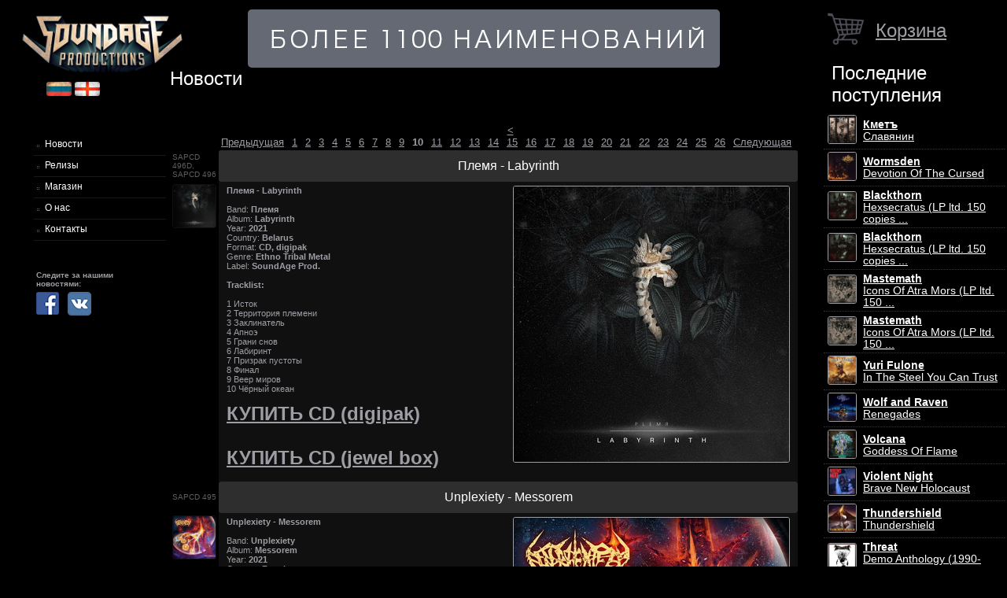

--- FILE ---
content_type: text/html; charset=UTF-8
request_url: https://soundage.org/?p=10
body_size: 8417
content:
<!DOCTYPE HTML>
<html>
<head>
		<meta http-equiv="Content-Type" content="text/html; charset=utf-8">
		<title>Soundage</title>
		<link rel="stylesheet" href="/css/main.css">
		 <script src="http://code.jquery.com/jquery-1.5.js"></script>
		<script type="text/javascript" src="/js/u.js"></script>
		
		<!--[if lte IE 7]>
		<link rel="stylesheet" type="text/css" href="/css/ie.css" />
		<![endif]-->
</head>
<body>

<table border="0" width="100%">
    <tr>
        <td valign="top" class="nav">

            
	<center><div id="logo"><a href="/"><img src="/img/logo.png" width="220"></a></div></center>
	<center>
	<div>
	<table border="0" width="20%">
	<tr>
		<td><a href="#"><img src="/img/r.gif"></a></td>
		<td><a href="http://eng.soundage.org"><img src="/img/e.gif"></a></td>
	</tr>
	</table>
	</div>
	</center>
	
	<div class="s30"></div>
	<div id="menu">
	<ul id="limm">
		<li class="lim"><a href="/" class="am">Новости</a></li>
		<li class="lim"><a href="/releases_main.php" class="am">Релизы</a></li>
		<li class="lim"><a href="/shop/" class="am">Магазин</a></li>
		<li class="lim"><a href="/about.php" class="am">О нас</a></li>
		<li class="lim"><a href="/contacts.php" class="am">Контакты</a></li>
	</ul>
	<table style="margin-left:40px;">
	<tr>
		<td colspan="2" style="font-size:10px;"><br><br><b>Следите за нашими новостями:</b> </td>
	</tr>
		<tr>
			<td width="35"><a href="https://www.facebook.com/pages/SoundAge-Productions/343057375740644"><img src="/img/facebook_logo_32.png" alt="" /></a></td>
			<td><a href="http://vk.com/soundage"><img src="/img/vk_logo_32.png" alt="" /></a></td>
		</tr>
	</table>
	</div>
	
	
	
</div>



        </td>


        <td valign="top" class="content4">

            <div class="warning">
<!-- <blink>ATTENTION! ENGLISH VERSION, STILL NOT COMPLETED, BUT YOU MAY ORDER FROM E-SHOP, RIGHT NOW! </blink>
<blink>Интернет-магазин SoundAge не работает во время новогодних праздников с 30.12.2011 по 10.01.2012.
Все заказы будут приниматься, но будут отправлены 10-ого января.</blink>
<a href="/shop/sales.php"><img src="/img/banner.gif" style="border-radius:5px;"></a>
<a href="/shop/sales.php" style="padding:10px;margin:10px;"><img src="/img/banner_20_let.jpg"></a>
-->

<a href="/shop/sales.php"><img src="/img/banner.gif" style="border-radius:5px;"></a>



</div>
                    <div class="title">Новости</div>

                    <div class="center" align="center" style="padding:0 10px;">
                        <table cellspacing="0" border="0" width="100%" cellpadding="3" class="nl">
                            
                                <tr>
                                	<td height='30'></td>
									<td align='center'>
                                <span style='padding:5px'><a id='page_a_link' href='?p=9'>< Предыдущая</a></span><span style='padding:5px'><a id='page_a_link' href='?p=1'>1</a></span><span style='padding:5px'><a id='page_a_link' href='?p=2'>2</a></span><span style='padding:5px'><a id='page_a_link' href='?p=3'>3</a></span><span style='padding:5px'><a id='page_a_link' href='?p=4'>4</a></span><span style='padding:5px'><a id='page_a_link' href='?p=5'>5</a></span><span style='padding:5px'><a id='page_a_link' href='?p=6'>6</a></span><span style='padding:5px'><a id='page_a_link' href='?p=7'>7</a></span><span style='padding:5px'><a id='page_a_link' href='?p=8'>8</a></span><span style='padding:5px'><a id='page_a_link' href='?p=9'>9</a></span><span id='page_links' style='font-weight: bold;padding:5px'>10</span><span style='padding:5px'><a id='page_a_link' href='?p=11'>11</a></span><span style='padding:5px'><a id='page_a_link' href='?p=12'>12</a></span><span style='padding:5px'><a id='page_a_link' href='?p=13'>13</a></span><span style='padding:5px'><a id='page_a_link' href='?p=14'>14</a></span><span style='padding:5px'><a id='page_a_link' href='?p=15'>15</a></span><span style='padding:5px'><a id='page_a_link' href='?p=16'>16</a></span><span style='padding:5px'><a id='page_a_link' href='?p=17'>17</a></span><span style='padding:5px'><a id='page_a_link' href='?p=18'>18</a></span><span style='padding:5px'><a id='page_a_link' href='?p=19'>19</a></span><span style='padding:5px'><a id='page_a_link' href='?p=20'>20</a></span><span style='padding:5px'><a id='page_a_link' href='?p=21'>21</a></span><span style='padding:5px'><a id='page_a_link' href='?p=22'>22</a></span><span style='padding:5px'><a id='page_a_link' href='?p=23'>23</a></span><span style='padding:5px'><a id='page_a_link' href='?p=24'>24</a></span><span style='padding:5px'><a id='page_a_link' href='?p=25'>25</a></span><span style='padding:5px'><a id='page_a_link' href='?p=26'>26</a></span><span><a id='page_a_link' href='?p=11' style='padding:5px'>Следующая</a></span></td>
                                </tr>

                                        <tr height="40">
                                            <td class="date" width="60">SAPCD 496D, SAPCD 496</td>
                                            <td class="title_news" onClick="window.location.href='index.php?news=341';" style="cursor:pointer">Племя - Labyrinth</td>
                                        </tr>
                                        <tr>
                                            <td valign="top"><img src="/img/upload/news/341.jpg" class="in"></td>
                                            <td class="txt"><strong>Племя - Labyrinth</strong><img id="b" src="/img/upload/shop2/11605.jpg" style="float: right" alt="Племя - Labyrinth" /><br /><br />Band: <strong>Племя</strong><br />Album: <strong>Labyrinth</strong><br />Year: <strong>2021</strong><br />Country: <strong>Belarus</strong><br />Format: <strong>CD, digipak</strong><br />Genre: <strong>Ethno Tribal Metal</strong><br />Label: <strong>SoundAge Prod.</strong><br /><br /><strong>Tracklist:</strong><br /><br />1 Исток<br />2 Территория племени<br />3 Заклинатель<br />4 Апноэ<br />5 Грани снов<br />6 Лабиринт<br />7 Призрак пустоты<br />8 Финал<br />9 Веер миров<br />10 Чёрный океан<br /><br /><strong><span style="font-size: x-large;"><a target="_blank" href="/shop/goods.php?id=11605">КУПИТЬ CD (digipak)</a><br /><br /><a target="_blank" href="/shop/goods.php?id=11604">КУПИТЬ CD (jewel box)</a></span></strong></p></td>
                                        </tr>
                                
                                    

                                        <tr height="40">
                                            <td class="date" width="60">SAPCD 495</td>
                                            <td class="title_news" onClick="window.location.href='index.php?news=340';" style="cursor:pointer">Unplexiety - Messorem</td>
                                        </tr>
                                        <tr>
                                            <td valign="top"><img src="/img/upload/news/340.jpg" class="in"></td>
                                            <td class="txt"><strong>Unplexiety - Messorem</strong><img id="b" src="/img/upload/shop2/11550.jpg" style="float: right" alt="Unplexiety - Messorem" /><br /><br />Band: <strong>Unplexiety</strong><br />Album: <strong>Messorem</strong><br />Year: <strong>2021</strong><br />Country: <strong>Russia</strong><br />Format: <strong>CD</strong><br />Genre: <strong>Technical Death Metal</strong><br />Label: <strong>SoundAge Prod.</strong><br /><br /><strong>Tracklist:</strong><br /><br />1 Messorem<br />2 Cutting The Human Flesh<br />3 Cognitive Supression<br />4 Face Encrusted By The Nails<br />5 Sulfur Wasteland<br />6 Anomalies Of Consciousness<br />7 Reinvigorate<br />8 Hellspawn<br />9 Symbol Of Hypocrisy<br />10 Grew Blind To Another's Entreaties<br />11 Outro<br /><br /><strong><span style="font-size: x-large;"><a target="_blank" href="/shop/goods.php?id=11550">КУПИТЬ CD</a></span></strong></p></td>
                                        </tr>
                                
                                    

                                        <tr height="40">
                                            <td class="date" width="60">SAPCD 494</td>
                                            <td class="title_news" onClick="window.location.href='index.php?news=339';" style="cursor:pointer">Autopsy Night - Gradual Decay</td>
                                        </tr>
                                        <tr>
                                            <td valign="top"><img src="/img/upload/news/339.jpg" class="in"></td>
                                            <td class="txt"><strong>Autopsy Night - Gradual Decay</strong><img id="b" src="/img/upload/shop2/11549.jpg" style="float: right" alt="Autopsy Night - Gradual Decay" /><br /><br />Band: <strong>Autopsy Night</strong><br />Album: <strong>Gradual Decay</strong><br />Year: <strong>2021</strong><br />Country: <strong>Russia</strong><br />Format: <strong>CD</strong><br />Genre: <strong>Oldschool Death Metal</strong><br />Label: <strong>SoundAge Prod.</strong><br /><br /><strong>Tracklist:</strong><br /><br />1 Brain-dead Beauty<br />2 Corpse Collector<br />3 Cuckold Killer<br />4 Repentance Time<br />5 Inquisitor's Loft<br />6 Death Injection<br />7 Execution<br />8 My Pervesre Business<br />9 Crypt Orgy<br />10 Slaughterhouse<br /><br /><strong><span style="font-size: x-large;"><a target="_blank" href="/shop/goods.php?id=11549">КУПИТЬ CD</a></span></strong></p></td>
                                        </tr>
                                
                                    

                                        <tr height="40">
                                            <td class="date" width="60">SAPCD 493</td>
                                            <td class="title_news" onClick="window.location.href='index.php?news=338';" style="cursor:pointer">Entrenchment - Across The Red Lines</td>
                                        </tr>
                                        <tr>
                                            <td valign="top"><img src="/img/upload/news/338.jpg" class="in"></td>
                                            <td class="txt"><strong>Entrenchment - Across The Red Lines</strong><img id="b" src="/img/upload/shop2/11497.jpg" style="float: right" alt="Entrenchment - Across The Red Lines" /><br /><br />Band: <strong>Entrenchment</strong><br />Album: <strong>Across The Red Lines</strong><br />Year: <strong>2021</strong><br />Country: <strong>Russia</strong><br />Format: <strong>CD</strong><br />Genre: <strong>Death Metal</strong><br />Label: <strong>SoundAge Prod.</strong><br /><br /><strong>Tracklist:</strong><br /><br />1 Across The Red Lines<br />2 Proxy War<br />3 Phantom Pain<br />4 Dust To Dust<br />5 Flesh Basket<br />6 Sacral Sacrifice<br />7 Glorify The Heroes<br />8 Post-War Truth<br /><br /><strong><span style="font-size: x-large;"><a target="_blank" href="/shop/goods.php?id=11497">КУПИТЬ CD</a></span></strong></p></td>
                                        </tr>
                                
                                    

                                        <tr height="40">
                                            <td class="date" width="60">SAPCD 492</td>
                                            <td class="title_news" onClick="window.location.href='index.php?news=337';" style="cursor:pointer">Ак Бүре - Безнең Ил</td>
                                        </tr>
                                        <tr>
                                            <td valign="top"><img src="/img/upload/news/337.jpg" class="in"></td>
                                            <td class="txt"><strong>Ак Бүре - Безнең Ил</strong><img id="b" src="/img/upload/shop2/11496.jpg" style="float: right" alt="Ак Бүре - Безнең Ил" /><br /><br />Band: <strong>Ак Бүре</strong><br />Album: <strong>Безнең Ил</strong><br />Year: <strong>2021</strong><br />Country: <strong>Russia</strong><br />Format: <strong>CD</strong><br />Genre: <strong>Tatar Folk Metal</strong><br />Label: <strong>SoundAge Prod.</strong><br /><br /><strong>Tracklist:</strong><br /><br />1 Безнең Ил (Our Land)<br />2 Сандугач - Күгәрчен (Nightingale and Dove)<br />3 Керфекләрең синең нигә кара (Why Are Your Eyebrows Black)<br />4 Иртәдә генә торам... (Early in the Morning)<br />5 Су Буйлап (Along the Riverside)<br />6 Аккош (White Swan)<br />7 Сөрән Сугу (Gathering of the Gifts)<br />8 Урманнарга керсәң... (Entering the Forest...)<br />9 Каз Канаты (Wings of Goose)<br />10 Асыл Безнең Ил (How Beautiful Our Land Is)<br />11 Безнең Ил (Instrumental)<br />12 Сандугач - Күгәрчен (Instrumental)<br />13 Иртәдә генә торам... (Instrumental)<br />14 Су Буйлап (Instrumental)<br />15 Урманнарга керсәң... (Instrumental)<br /><br /><strong><span style="font-size: x-large;"><a target="_blank" href="/shop/goods.php?id=11496">КУПИТЬ CD</a></span></strong></p></td>
                                        </tr>
                                
                                    

                                        <tr height="40">
                                            <td class="date" width="60">SAPCD 491</td>
                                            <td class="title_news" onClick="window.location.href='index.php?news=336';" style="cursor:pointer">Ак Бүре - Уйнап, Көлеп, Җырлап, Биеп​.​.​.</td>
                                        </tr>
                                        <tr>
                                            <td valign="top"><img src="/img/upload/news/336.jpg" class="in"></td>
                                            <td class="txt"><strong>Ак Бүре - Уйнап, Көлеп, Җырлап, Биеп​.​.​.</strong><img id="b" src="/img/upload/shop2/11495.jpg" style="float: right" alt="Ак Бүре - Уйнап, Көлеп, Җырлап, Биеп​.​.​." /><br /><br />Band: <strong>Ак Бүре</strong><br />Album: <strong>Уйнап, Көлеп, Җырлап, Биеп​.​.​.</strong><br />Year: <strong>2021</strong><br />Country: <strong>Russia</strong><br />Format: <strong>CD</strong><br />Genre: <strong>Tatar Folk Metal</strong><br />Label: <strong>SoundAge Prod.</strong><br /><br /><strong>Tracklist:</strong><br /><br />1 Сандугач Сайрыйдыр (Where The Nightingale Singing)<br />2 Алдым Кулга Думбыра (I Took Dumbyra In My Hands)<br />3 Алматаның Алмасы (The Appletree)<br />4 Җомга (Friday)<br />5 Бию Такмаклары (Dancing Ditties)<br />6 Әннәги (Annagie)<br />7 Әнисә (Anisa)<br />8 Чабата (Bast Shoes)<br />9 Кәтүк Түти (Mrs. Kate)<br />10 Алым Жәл Түгел Сиңа (Anything For You)<br />11 Умырзая (Snowdrop)<br />12 Тәрәз Төпкәйләрең (Your Windowsills [are Made of Cold Steel])<br />13 Чыршыкай (The Christmas Tree)<br />14 Бөрлегән (The Stone Berry)<br />15 Әнә Шул Cүзең<br />16 Нигә Яна Йөрәгем? (Instrumental)<br />17 Илче Бага (Instrumental)<br />18 Әнисә (Instrumental)<br />19 Җомга (Instrumental)<br />20 Тәрәз Төпкәйләрең (Instrumental)<br /><br /><strong><span style="font-size: x-large;"><a target="_blank" href="/shop/goods.php?id=11495">КУПИТЬ CD</a></span></strong></p></td>
                                        </tr>
                                
                                    

                                        <tr height="40">
                                            <td class="date" width="60">SAPCD 490</td>
                                            <td class="title_news" onClick="window.location.href='index.php?news=335';" style="cursor:pointer">Ладушка - Счастья полон дом</td>
                                        </tr>
                                        <tr>
                                            <td valign="top"><img src="/img/upload/news/335.jpg" class="in"></td>
                                            <td class="txt"><strong>Ладушка - Счастья полон дом</strong><img id="b" src="/img/upload/shop2/11349.jpg" style="float: right" alt="Ладушка - Счастья полон дом" /><br /><br />Band: <strong>Ладушка</strong><br />Album: <strong>Счастья полон дом</strong><br />Year: <strong>2021</strong><br />Country: <strong>Russia</strong><br />Format: <strong>CD</strong><br />Genre: <strong>Folk Metal</strong><br />Label: <strong>SoundAge Prod.</strong><br /><br /><strong>Tracklist:</strong><br /><br />1 Счастья полон дом<br />2 Поднимаемся с колен<br />3 Возрождение<br />4 Белые стаи<br />5 Злой град<br />6 На дивном берегу<br />7 Молодец<br />8 Ведьма<br />9 Коляда<br /><br /><strong><span style="font-size: x-large;"><a target="_blank" href="/shop/goods.php?id=11349">КУПИТЬ CD</a></span></strong></p></td>
                                        </tr>
                                
                                    

                                        <tr height="40">
                                            <td class="date" width="60">SAPCD 489</td>
                                            <td class="title_news" onClick="window.location.href='index.php?news=334';" style="cursor:pointer">Firiath - Beyond The Line</td>
                                        </tr>
                                        <tr>
                                            <td valign="top"><img src="/img/upload/news/334.jpg" class="in"></td>
                                            <td class="txt"><strong>Firiath - Beyond The Line</strong><img id="b" src="/img/upload/shop2/11348.jpg" style="float: right" alt="Firiath - Beyond The Line" /><br /><br />Band: <strong>Firiath</strong><br />Album: <strong>Beyond The Line</strong><br />Year: <strong>2021</strong><br />Country: <strong>Russia</strong><br />Format: <strong>CD</strong><br />Genre: <strong>Melodic Death Metal</strong><br />Label: <strong>SoundAge Prod.</strong><br /><br /><strong>Tracklist:</strong><br /><br />1 Damaged Soul<br />2 Heavens So Far From Us<br />3 Beyond The Line<br />4 Bloody Sand<br />5 Dancing With The Death<br />6 Hunter's Song<br />7 Blood On Hands<br />8 Silent Voice<br />9 See You In Hell<br /><br /><strong><span style="font-size: x-large;"><a target="_blank" href="/shop/goods.php?id=11348">КУПИТЬ CD</a></span></strong></p></td>
                                        </tr>
                                
                                    

                                        <tr height="40">
                                            <td class="date" width="60">SAPVNL 004</td>
                                            <td class="title_news" onClick="window.location.href='index.php?news=333';" style="cursor:pointer">Гробовая Доска - По душу пьяницы</td>
                                        </tr>
                                        <tr>
                                            <td valign="top"><img src="/img/upload/news/333.jpg" class="in"></td>
                                            <td class="txt"><strong>Гробовая Доска - По душу пьяницы</strong><img id="b" src="/img/upload/shop2/11318.jpg" style="float: right" alt="Гробовая Доска - По душу пьяницы" /><br /><br />Band: <strong>Гробовая Доска</strong><br />Album: <strong>По душу пьяницы</strong><br />Year: <strong>2014/2021</strong><br />Country: <strong>Russia</strong><br />Format: <strong>LP, blue/black vinyl, ltd.100</strong><br />Genre: <strong>Thrash Metal</strong><br />Label: <strong>SoundAge Prod.</strong><br /><br /><strong>Tracklist:</strong><br /><br />1 Нож<br />2 Алкоголизмъ<br />3 Труп в плацкарте<br />4 Шлюха гробовщика<br />5 Упокойная<br />6 По Душу Пьяницы...<br />7 Партаки<br />8 Гробовоз<br />9 Дайте водки<br /><br /><strong><span style="font-size: x-large;"><a target="_blank" href="/shop/goods.php?id=11317">КУПИТЬ LP (чёрный винил)</a><br /><br /><a target="_blank" href="/shop/goods.php?id=11318">КУПИТЬ LP (чёрно-синий винил)</a></span></strong></p></td>
                                        </tr>
                                
                                    

                                        <tr height="40">
                                            <td class="date" width="60">SAPCD 488D</td>
                                            <td class="title_news" onClick="window.location.href='index.php?news=332';" style="cursor:pointer">Пламя в нас - Времена</td>
                                        </tr>
                                        <tr>
                                            <td valign="top"><img src="/img/upload/news/332.jpg" class="in"></td>
                                            <td class="txt"><strong>Пламя в нас - Времена</strong><img id="b" src="/img/upload/shop2/11316.jpg" style="float: right" alt="Пламя в нас - Времена" /><br /><br />Band: <strong>Пламя в нас</strong><br />Album: <strong>Времена</strong><br />Year: <strong>2020/2021</strong><br />Country: <strong>Russia</strong><br />Format: <strong>CD, digipak</strong><br />Genre: <strong>Folk Metal</strong><br />Label: <strong>SoundAge Prod.</strong><br /><br /><strong>Tracklist:</strong><br /><br />1 Пламя в нас<br />2 Весна<br />3 Времена<br />4 Красная луна<br />5 Тёмные воды<br />6 В огне<br />7 Княже<br />8 Масленица<br />9 На север<br />10 Песнь далёких земель<br /><br /><strong><span style="font-size: x-large;"><a target="_blank" href="/shop/goods.php?id=11316">КУПИТЬ CD</a></span></strong></p></td>
                                        </tr>
                                
                                    

                                        <tr height="40">
                                            <td class="date" width="60">SAPCD 487D, SAPCD 487</td>
                                            <td class="title_news" onClick="window.location.href='index.php?news=331';" style="cursor:pointer">Пламя в нас - Жаворонок</td>
                                        </tr>
                                        <tr>
                                            <td valign="top"><img src="/img/upload/news/331.jpg" class="in"></td>
                                            <td class="txt"><strong>Пламя в нас - Жаворонок</strong><img id="b" src="/img/upload/shop2/11315.jpg" style="float: right" alt="Пламя в нас - Жаворонок" /><br /><br />Band: <strong>Пламя в нас</strong><br />Album: <strong>Жаворонок</strong><br />Year: <strong>2021</strong><br />Country: <strong>Russia</strong><br />Format: <strong>CD, digipak</strong><br />Genre: <strong>Folk Metal</strong><br />Label: <strong>SoundAge Prod.</strong><br /><br /><strong>Tracklist:</strong><br /><br />1 Тайна леса<br />2 Летавица<br />3 За речкою, за быстрою<br />4 Рви меха!<br />5 Бесноватая<br />6 Тропы<br />7 Речка<br />8 Хоровод<br />9 Баба-яга<br />10 Жаворонок<br />11 Тропы (hidden bonus track)<br />12 Речка (hidden bonus track)<br /><br /><strong><span style="font-size: x-large;"><a target="_blank" href="/shop/goods.php?id=11315">КУПИТЬ CD (digipak)</a><br /><br /><a target="_blank" href="/shop/goods.php?id=11314">КУПИТЬ CD (jewel box)</a></span></strong></p></td>
                                        </tr>
                                
                                    

                                        <tr height="40">
                                            <td class="date" width="60">SAPCD 486D</td>
                                            <td class="title_news" onClick="window.location.href='index.php?news=330';" style="cursor:pointer">Ylva de Lune - I</td>
                                        </tr>
                                        <tr>
                                            <td valign="top"><img src="/img/upload/news/330.jpg" class="in"></td>
                                            <td class="txt"><strong>Ylva de Lune - I</strong><img id="b" src="/img/upload/shop2/11313.jpg" style="float: right" alt="Ylva de Lune - I" /><br /><br />Band: <strong>Ylva de Lune</strong><br />Album: <strong>I</strong><br />Year: <strong>2021</strong><br />Country: <strong>Germany</strong><br />Format: <strong>CD, digipak</strong><br />Genre: <strong>Blackgaze / Shoegaze / Post metal / Doom Metal</strong><br />Label: <strong>SoundAge Prod.</strong><br /><br /><strong>Tracklist:</strong><br /><br />1 By The Sea 5:34<br />2 Grå Ulv 7:25<br />3 Les Ombres du Monde 6:52<br />4 11:55 5:32<br />5 The Purpose Of Light 8:10<br />6 Crown Of Shadows 8:05<br /><br /><strong><span style="font-size: x-large;"><a target="_blank" href="/shop/goods.php?id=11313">КУПИТЬ CD</a></span></strong></p></td>
                                        </tr>
                                
                                    

                                        <tr height="40">
                                            <td class="date" width="60">SAPCD 485D, SAPCD 485</td>
                                            <td class="title_news" onClick="window.location.href='index.php?news=329';" style="cursor:pointer">Valeholm - Conciliation</td>
                                        </tr>
                                        <tr>
                                            <td valign="top"><img src="/img/upload/news/329.jpg" class="in"></td>
                                            <td class="txt"><strong>Valeholm - Conciliation</strong><img id="b" src="/img/upload/shop2/11229.jpg" style="float: right" alt="Valeholm - Conciliation" /><br /><br />Band: <strong>Valeholm</strong><br />Album: <strong>Conciliation</strong><br />Year: <strong>2021</strong><br />Country: <strong>Armenia</strong><br />Format: <strong>CD</strong><br />Genre: <strong>Melodic Black Metal</strong><br />Label: <strong>SoundAge Prod.</strong><br /><br /><strong>Tracklist:</strong><br /><br />1 Ferula Communis<br />2 A Great Hail Of Fire<br />3 Hymn To Qahroba<br />4 Wisdom Born Beneath The Bark<br />5 The Sight Of Heaven Skewed<br />6 Meditations Under Cosmic Infinity<br />7 The Darkest Road<br />8 Lured Into Her Baneful Charms<br /><br /><strong><span style="font-size: x-large;"><a target="_blank" href="/shop/goods.php?id=11230">КУПИТЬ CD (digipak)</a><br /><br /><a target="_blank" href="/shop/goods.php?id=11229">КУПИТЬ CD (jewel box)</a></span></strong></p></td>
                                        </tr>
                                
                                    

                                        <tr height="40">
                                            <td class="date" width="60">SAPCD 484</td>
                                            <td class="title_news" onClick="window.location.href='index.php?news=328';" style="cursor:pointer">My Lonely Sea - Gloom</td>
                                        </tr>
                                        <tr>
                                            <td valign="top"><img src="/img/upload/news/328.jpg" class="in"></td>
                                            <td class="txt"><strong>My Lonely Sea - Gloom</strong><img id="b" src="/img/upload/shop2/11228.jpg" style="float: right" alt="My Lonely Sea - Gloom" /><br /><br />Band: <strong>My Lonely Sea</strong><br />Album: <strong>Gloom</strong><br />Year: <strong>2021</strong><br />Country: <strong>Russia</strong><br />Format: <strong>CD</strong><br />Genre: <strong>Atmospheric Post Black Metal</strong><br />Label: <strong>SoundAge Prod.</strong><br /><br /><strong>Tracklist:</strong><br /><br />1 Gloomy Exodus 9:10<br />2 Court 4:46<br />3 Wait For Tomorrow 8:22<br />4 Calling 12:33<br />5 Face Of Love 6:04<br /><br /><strong><span style="font-size: x-large;"><a target="_blank" href="/shop/goods.php?id=11228">КУПИТЬ CD</a></span></strong></p></td>
                                        </tr>
                                
                                    

                                        <tr height="40">
                                            <td class="date" width="60">SAPCD 483</td>
                                            <td class="title_news" onClick="window.location.href='index.php?news=327';" style="cursor:pointer">Smycka - Fated</td>
                                        </tr>
                                        <tr>
                                            <td valign="top"><img src="/img/upload/news/327.jpg" class="in"></td>
                                            <td class="txt"><strong>Smycka - Fated</strong><img id="b" src="/img/upload/shop2/11105.jpg" style="float: right" alt="Smycka - Fated" /><br /><br />Band: <strong>Smycka</strong><br />Album: <strong>Fated</strong><br />Year: <strong>2021</strong><br />Country: <strong>Russia</strong><br />Format: <strong>CD</strong><br />Genre: <strong>Post Black Metal</strong><br />Label: <strong>SoundAge Prod.</strong><br /><br /><strong>Tracklist:</strong><br /><br />1 Intro<br />2 Fated<br />3 Mutated<br />4 Wrecked<br />5 Betrayed<br />6 Torn<br /><br /><strong><span style="font-size: x-large;"><a target="_blank" href="/shop/goods.php?id=11105">КУПИТЬ CD</a></span></strong></p></td>
                                        </tr>
                                
                                    

                                        <tr height="40">
                                            <td class="date" width="60">SAPCD 482</td>
                                            <td class="title_news" onClick="window.location.href='index.php?news=326';" style="cursor:pointer">Икотка - Порча</td>
                                        </tr>
                                        <tr>
                                            <td valign="top"><img src="/img/upload/news/326.jpg" class="in"></td>
                                            <td class="txt"><strong>Икотка - Порча</strong><img id="b" src="/img/upload/shop2/11104.jpg" style="float: right" alt="Икотка - Порча" /><br /><br />Band: <strong>Икотка</strong><br />Album: <strong>Порча</strong><br />Year: <strong>2021</strong><br />Country: <strong>Russia</strong><br />Format: <strong>CD</strong><br />Genre: <strong>Atmospheric Black Metal</strong><br />Label: <strong>SoundAge Prod.</strong><br /><br /><strong>Tracklist:</strong><br /><br />1 Домострой<br />2 Травля<br />3 Опора<br />4 Игоша<br />5 Досада<br />6 Псалом<br /><br /><strong><span style="font-size: x-large;"><a target="_blank" href="/shop/goods.php?id=11104">КУПИТЬ CD</a></span></strong></p></td>
                                        </tr>
                                
                                    

                                        <tr height="40">
                                            <td class="date" width="60">SAPCD 481</td>
                                            <td class="title_news" onClick="window.location.href='index.php?news=325';" style="cursor:pointer">Emerald Night - Magna Voice Ab Oblivione</td>
                                        </tr>
                                        <tr>
                                            <td valign="top"><img src="/img/upload/news/325.jpg" class="in"></td>
                                            <td class="txt"><p><b>Emerald Night - Magna Voice Ab Oblivione</b><img alt="Emerald Night - Magna Voice Ab Oblivione" style="float: right" src="/img/upload/shop2/11073.jpg" id="b" /><br /><br />Band: <b>Emerald Night</b><br />Album: <b>Magna Voice Ab Oblivione</b><br />Year: <b>2021</b><br />Country: <b>Russia</b><br />Format: <b>CD</b><br />Genre: <b>Melodic Sympho Folk Black Metal</b><br />Label: <b>Soundage Prod.</b><br /><br /><b>Tracklist:</b><br /><br />1 Introduction. Behind The Walls Of Rain<br />2 Land Of Eternal Summer<br />3 Сокровища Лунной Тени<br />4 The Winterheart. The Ballad Of The Fiddler Troll<br />5 Черный бес<br />6 Блуждающие огоньки<br />7 The Pitch Black Forest<br />8 Treasures Of Lunar Shade (Orchestral Eng. Version)<br />9 Глаз ведьмы (King Diamond Russian cover)<br /><br /><b><span style="font-size: x-large;"><a href="/shop/goods.php?id=11073" target="_blank">КУПИТЬ CD</a></span></b></p><p>&nbsp;</p></td>
                                        </tr>
                                
                                    

                                        <tr height="40">
                                            <td class="date" width="60">SAPCD 480</td>
                                            <td class="title_news" onClick="window.location.href='index.php?news=324';" style="cursor:pointer">Zeegang - De poëzie van vallende sneeuw</td>
                                        </tr>
                                        <tr>
                                            <td valign="top"><img src="/img/upload/news/324.jpg" class="in"></td>
                                            <td class="txt"><strong>Zeegang - De poëzie van vallende sneeuw</strong><img id="b" src="/img/upload/shop2/11072.jpg" style="float: right" alt="Zeegang - De poëzie van vallende sneeuw" /><br /><br />Band: <strong>Zeegang</strong><br />Album: <strong>De poëzie van vallende sneeuw</strong><br />Year: <strong>2021</strong><br />Country: <strong>Netherlands</strong><br />Format: <strong>CD</strong><br />Genre: <strong>Atmospheric Black Metal</strong><br />Label: <strong>Soundage Prod.</strong><br /><br /><strong>Tracklist:</strong><br /><br />1 I - Aanvang<br />2 II<br />3 III<br />4 IV - Kou<br />5 V - Intermezzo<br />6 VI<br />7 VII<br />8 VII - Eindklank<br /><br /><strong><span style="font-size: x-large;"><a target="_blank" href="/shop/goods.php?id=11072">КУПИТЬ CD</a></span></strong></p></td>
                                        </tr>
                                
                                    

                                        <tr height="40">
                                            <td class="date" width="60">SAPCD 479</td>
                                            <td class="title_news" onClick="window.location.href='index.php?news=323';" style="cursor:pointer">Hyperomm - In My Own Spaceship</td>
                                        </tr>
                                        <tr>
                                            <td valign="top"><img src="/img/upload/news/323.jpg" class="in"></td>
                                            <td class="txt"><strong>Hyperomm - In My Own Spaceship</strong><img id="b" src="/img/upload/shop2/10964.jpg" style="float: right" alt="Hyperomm - In My Own Spaceship" /><br /><br />Band: <strong>Hyperomm</strong><br />Album: <strong>In My Own Spaceship</strong><br />Year: <strong>2021</strong><br />Country: <strong>Russia</strong><br />Format: <strong>CD</strong><br />Genre: <strong>Melodic Death Metal</strong><br />Label: <strong>Soundage Prod.</strong><br /><br /><strong>Tracklist:</strong><br /><br />1 Rocket Scientist<br />2 Hope Springs Eternal<br />3 Close Your Eyes<br />4 E Pur Si Muove!<br />5 Humanity's Dream<br />6 Emotional Anchors<br />7 Who Are On The Stars?<br />8 Invention/Dissemination<br />9 13799000000 Years Ago<br />10 We Made Because We Could (bonus)<br /><br /><strong><span style="font-size: x-large;"><a target="_blank" href="/shop/goods.php?id=10964">КУПИТЬ CD</a></span></strong></p></td>
                                        </tr>
                                
                                    

                                        <tr height="40">
                                            <td class="date" width="60">SAPCD 478</td>
                                            <td class="title_news" onClick="window.location.href='index.php?news=322';" style="cursor:pointer">Hyperomm - Transcendence </td>
                                        </tr>
                                        <tr>
                                            <td valign="top"><img src="/img/upload/news/322.jpg" class="in"></td>
                                            <td class="txt"><strong>Hyperomm - Transcendence </strong><img id="b" src="/img/upload/shop2/10963.jpg" style="float: right" alt="Hyperomm - Transcendence " /><br /><br />Band: <strong>Hyperomm</strong><br />Album: <strong>Transcendence </strong><br />Year: <strong>2021</strong><br />Country: <strong>Russia</strong><br />Format: <strong>CD</strong><br />Genre: <strong>Melodic Death Metal</strong><br />Label: <strong>Soundage Prod.</strong><br /><br /><strong>Tracklist:</strong><br /><br />1 Portal<br />2 Weighing Of The Heart<br />3 Metempsychosis<br />4 Patala<br />5 Eternal Feast<br />6 Charnel Wraith<br />7 Illusory State<br />8 Vortex Of Hell<br />9 Transcendence<br />10 The Story<br />11 Living In A Cage (bonus)<br />12 3000 (Ivan Dorn Cover) (bonus)<br /><br /><strong><span style="font-size: x-large;"><a target="_blank" href="/shop/goods.php?id=10963">КУПИТЬ CD</a></span></strong></p></td>
                                        </tr>
                                
                                    <tr><td></td><td align='center'><span style='padding:5px'><a id='page_a_link' href='?p=9'>< Предыдущая</a></span><span style='padding:5px'><a id='page_a_link' href='?p=1'>1</a></span><span style='padding:5px'><a id='page_a_link' href='?p=2'>2</a></span><span style='padding:5px'><a id='page_a_link' href='?p=3'>3</a></span><span style='padding:5px'><a id='page_a_link' href='?p=4'>4</a></span><span style='padding:5px'><a id='page_a_link' href='?p=5'>5</a></span><span style='padding:5px'><a id='page_a_link' href='?p=6'>6</a></span><span style='padding:5px'><a id='page_a_link' href='?p=7'>7</a></span><span style='padding:5px'><a id='page_a_link' href='?p=8'>8</a></span><span style='padding:5px'><a id='page_a_link' href='?p=9'>9</a></span><span id='page_links' style='font-weight: bold;padding:5px'>10</span><span style='padding:5px'><a id='page_a_link' href='?p=11'>11</a></span><span style='padding:5px'><a id='page_a_link' href='?p=12'>12</a></span><span style='padding:5px'><a id='page_a_link' href='?p=13'>13</a></span><span style='padding:5px'><a id='page_a_link' href='?p=14'>14</a></span><span style='padding:5px'><a id='page_a_link' href='?p=15'>15</a></span><span style='padding:5px'><a id='page_a_link' href='?p=16'>16</a></span><span style='padding:5px'><a id='page_a_link' href='?p=17'>17</a></span><span style='padding:5px'><a id='page_a_link' href='?p=18'>18</a></span><span style='padding:5px'><a id='page_a_link' href='?p=19'>19</a></span><span style='padding:5px'><a id='page_a_link' href='?p=20'>20</a></span><span style='padding:5px'><a id='page_a_link' href='?p=21'>21</a></span><span style='padding:5px'><a id='page_a_link' href='?p=22'>22</a></span><span style='padding:5px'><a id='page_a_link' href='?p=23'>23</a></span><span style='padding:5px'><a id='page_a_link' href='?p=24'>24</a></span><span style='padding:5px'><a id='page_a_link' href='?p=25'>25</a></span><span style='padding:5px'><a id='page_a_link' href='?p=26'>26</a></span><span><a id='page_a_link' href='?p=11' style='padding:5px'>Следующая</a></span></td></tr>                        </table>


                    </div>



            <!-- /Центральный блок -->



        </td>

        <td valign="top" class="right">

            <!-- Правый блок -->
            <table border='0'>
<tr>
<td valign='center'><img src='/img/cart.png' width='50'></td>
<td valign='middle' style='vertical-align: middle' class='title'><a href='/shop/cart.php'>Корзина</a></td>
</tr>
</table>
 
    <div class="title">Последние поступления</div>
    <table cellpadding="0" cellspacing="0"  border="0">
    
    <tr>
        <td class="tl">
        <table border="0">
            <tr>
            	<td><a href="/shop/goods.php?razdel=all&type=cd&ptype=133&id=15489" class="w"><img src="/img/shop/goods/15489.jpg" class="img2"></a></td>
				<td align="left" class="pl5"><a href="/shop/goods.php?razdel=all&type=cd&ptype=133&id=15489" class="w"><b>Кметъ</b>
				<br> Славянин</a></td>
            </tr>
        </table> 
        </td>
    </tr>
    
    <tr>
        <td class="tl">
        <table border="0">
            <tr>
            	<td><a href="/shop/goods.php?razdel=all&type=cd&ptype=136&id=15488" class="w"><img src="/img/shop/goods/15488.jpg" class="img2"></a></td>
				<td align="left" class="pl5"><a href="/shop/goods.php?razdel=all&type=cd&ptype=136&id=15488" class="w"><b>Wormsden</b>
				<br> Devotion Of The Cursed</a></td>
            </tr>
        </table> 
        </td>
    </tr>
    
    <tr>
        <td class="tl">
        <table border="0">
            <tr>
            	<td><a href="/shop/goods.php?razdel=all&type=vinil&ptype=136&id=15487" class="w"><img src="/img/shop/goods/15487.jpg" class="img2"></a></td>
				<td align="left" class="pl5"><a href="/shop/goods.php?razdel=all&type=vinil&ptype=136&id=15487" class="w"><b>Blackthorn</b>
				<br> Hexsecratus (LP ltd. 150 copies ...</a></td>
            </tr>
        </table> 
        </td>
    </tr>
    
    <tr>
        <td class="tl">
        <table border="0">
            <tr>
            	<td><a href="/shop/goods.php?razdel=all&type=vinil&ptype=136&id=15486" class="w"><img src="/img/shop/goods/15486.jpg" class="img2"></a></td>
				<td align="left" class="pl5"><a href="/shop/goods.php?razdel=all&type=vinil&ptype=136&id=15486" class="w"><b>Blackthorn</b>
				<br> Hexsecratus (LP ltd. 150 copies ...</a></td>
            </tr>
        </table> 
        </td>
    </tr>
    
    <tr>
        <td class="tl">
        <table border="0">
            <tr>
            	<td><a href="/shop/goods.php?razdel=all&type=vinil&ptype=134&id=15485" class="w"><img src="/img/shop/goods/15485.jpg" class="img2"></a></td>
				<td align="left" class="pl5"><a href="/shop/goods.php?razdel=all&type=vinil&ptype=134&id=15485" class="w"><b>Mastemath</b>
				<br> Icons Of Atra Mors (LP ltd. 150 ...</a></td>
            </tr>
        </table> 
        </td>
    </tr>
    
    <tr>
        <td class="tl">
        <table border="0">
            <tr>
            	<td><a href="/shop/goods.php?razdel=all&type=vinil&ptype=134&id=15484" class="w"><img src="/img/shop/goods/15484.jpg" class="img2"></a></td>
				<td align="left" class="pl5"><a href="/shop/goods.php?razdel=all&type=vinil&ptype=134&id=15484" class="w"><b>Mastemath</b>
				<br> Icons Of Atra Mors (LP ltd. 150 ...</a></td>
            </tr>
        </table> 
        </td>
    </tr>
    
    <tr>
        <td class="tl">
        <table border="0">
            <tr>
            	<td><a href="/shop/goods.php?razdel=firm&type=cd&ptype=246&id=15483" class="w"><img src="/img/shop/goods/15483.jpg" class="img2"></a></td>
				<td align="left" class="pl5"><a href="/shop/goods.php?razdel=firm&type=cd&ptype=246&id=15483" class="w"><b>Yuri Fulone</b>
				<br> In The Steel You Can Trust</a></td>
            </tr>
        </table> 
        </td>
    </tr>
    
    <tr>
        <td class="tl">
        <table border="0">
            <tr>
            	<td><a href="/shop/goods.php?razdel=firm&type=cd&ptype=248&id=15482" class="w"><img src="/img/shop/goods/15482.jpg" class="img2"></a></td>
				<td align="left" class="pl5"><a href="/shop/goods.php?razdel=firm&type=cd&ptype=248&id=15482" class="w"><b>Wolf and Raven</b>
				<br> Renegades</a></td>
            </tr>
        </table> 
        </td>
    </tr>
    
    <tr>
        <td class="tl">
        <table border="0">
            <tr>
            	<td><a href="/shop/goods.php?razdel=firm&type=cd&ptype=246&id=15481" class="w"><img src="/img/shop/goods/15481.jpg" class="img2"></a></td>
				<td align="left" class="pl5"><a href="/shop/goods.php?razdel=firm&type=cd&ptype=246&id=15481" class="w"><b>Volcana</b>
				<br> Goddess Of Flame</a></td>
            </tr>
        </table> 
        </td>
    </tr>
    
    <tr>
        <td class="tl">
        <table border="0">
            <tr>
            	<td><a href="/shop/goods.php?razdel=firm&type=cd&ptype=245&id=15480" class="w"><img src="/img/shop/goods/15480.jpg" class="img2"></a></td>
				<td align="left" class="pl5"><a href="/shop/goods.php?razdel=firm&type=cd&ptype=245&id=15480" class="w"><b>Violent Night</b>
				<br> Brave New Holocaust</a></td>
            </tr>
        </table> 
        </td>
    </tr>
    
    <tr>
        <td class="tl">
        <table border="0">
            <tr>
            	<td><a href="/shop/goods.php?razdel=firm&type=cd&ptype=246&id=15479" class="w"><img src="/img/shop/goods/15479.jpg" class="img2"></a></td>
				<td align="left" class="pl5"><a href="/shop/goods.php?razdel=firm&type=cd&ptype=246&id=15479" class="w"><b>Thundershield</b>
				<br> Thundershield</a></td>
            </tr>
        </table> 
        </td>
    </tr>
    
    <tr>
        <td class="tl">
        <table border="0">
            <tr>
            	<td><a href="/shop/goods.php?razdel=firm&type=cd&ptype=246&id=15478" class="w"><img src="/img/shop/goods/15478.jpg" class="img2"></a></td>
				<td align="left" class="pl5"><a href="/shop/goods.php?razdel=firm&type=cd&ptype=246&id=15478" class="w"><b>Threat</b>
				<br> Demo Anthology (1990-1991)</a></td>
            </tr>
        </table> 
        </td>
    </tr>
    
    <tr>
        <td class="tl">
        <table border="0">
            <tr>
            	<td><a href="/shop/goods.php?razdel=firm&type=cd&ptype=245&id=15477" class="w"><img src="/img/shop/goods/15477.jpg" class="img2"></a></td>
				<td align="left" class="pl5"><a href="/shop/goods.php?razdel=firm&type=cd&ptype=245&id=15477" class="w"><b>The Outer Limits</b>
				<br> Apocalypto</a></td>
            </tr>
        </table> 
        </td>
    </tr>
    
    <tr>
        <td class="tl">
        <table border="0">
            <tr>
            	<td><a href="/shop/goods.php?razdel=firm&type=cd&ptype=246&id=15476" class="w"><img src="/img/shop/goods/15476.jpg" class="img2"></a></td>
				<td align="left" class="pl5"><a href="/shop/goods.php?razdel=firm&type=cd&ptype=246&id=15476" class="w"><b>Stygian Oath</b>
				<br> Stygian Oath</a></td>
            </tr>
        </table> 
        </td>
    </tr>
    
    <tr>
        <td class="tl">
        <table border="0">
            <tr>
            	<td><a href="/shop/goods.php?razdel=firm&type=cd&ptype=246&id=15475" class="w"><img src="/img/shop/goods/15475.jpg" class="img2"></a></td>
				<td align="left" class="pl5"><a href="/shop/goods.php?razdel=firm&type=cd&ptype=246&id=15475" class="w"><b>Stutz</b>
				<br> Champions. Demo Anthology 1979-1987</a></td>
            </tr>
        </table> 
        </td>
    </tr>
    
    <tr>
        <td class="tl">
        <table border="0">
            <tr>
            	<td><a href="/shop/goods.php?razdel=firm&type=cd&ptype=246&id=15474" class="w"><img src="/img/shop/goods/15474.jpg" class="img2"></a></td>
				<td align="left" class="pl5"><a href="/shop/goods.php?razdel=firm&type=cd&ptype=246&id=15474" class="w"><b>Steel Aggressor</b>
				<br> Land Of III Mortals</a></td>
            </tr>
        </table> 
        </td>
    </tr>
    
    <tr>
        <td class="tl">
        <table border="0">
            <tr>
            	<td><a href="/shop/goods.php?razdel=firm&type=cd&ptype=246&id=15473" class="w"><img src="/img/shop/goods/15473.jpg" class="img2"></a></td>
				<td align="left" class="pl5"><a href="/shop/goods.php?razdel=firm&type=cd&ptype=246&id=15473" class="w"><b>Starlight</b>
				<br> Constellation</a></td>
            </tr>
        </table> 
        </td>
    </tr>
    
    <tr>
        <td class="tl">
        <table border="0">
            <tr>
            	<td><a href="/shop/goods.php?razdel=firm&type=cd&ptype=246&id=15472" class="w"><img src="/img/shop/goods/15472.jpg" class="img2"></a></td>
				<td align="left" class="pl5"><a href="/shop/goods.php?razdel=firm&type=cd&ptype=246&id=15472" class="w"><b>Spellwitch</b>
				<br> The Witching Hour</a></td>
            </tr>
        </table> 
        </td>
    </tr>
    
    <tr>
        <td class="tl">
        <table border="0">
            <tr>
            	<td><a href="/shop/goods.php?razdel=firm&type=cd&ptype=245&id=15471" class="w"><img src="/img/shop/goods/15471.jpg" class="img2"></a></td>
				<td align="left" class="pl5"><a href="/shop/goods.php?razdel=firm&type=cd&ptype=245&id=15471" class="w"><b>Space Eater</b>
				<br> Aftershock</a></td>
            </tr>
        </table> 
        </td>
    </tr>
    
    <tr>
        <td class="tl">
        <table border="0">
            <tr>
            	<td><a href="/shop/goods.php?razdel=firm&type=cd&ptype=246&id=15470" class="w"><img src="/img/shop/goods/15470.jpg" class="img2"></a></td>
				<td align="left" class="pl5"><a href="/shop/goods.php?razdel=firm&type=cd&ptype=246&id=15470" class="w"><b>Slander</b>
				<br> Take It To The Grave</a></td>
            </tr>
        </table> 
        </td>
    </tr>
     </table>            <!-- /Правый блок -->

        </td>



    </tr>
</table>


<!-- Yandex.Metrika counter -->
<script type="text/javascript">
    (function (d, w, c) {
        (w[c] = w[c] || []).push(function() {
            try {
                w.yaCounter29632005 = new Ya.Metrika({
                    id:29632005,
                    clickmap:true,
                    trackLinks:true,
                    accurateTrackBounce:true,
                    webvisor:true
                });
            } catch(e) { }
        });

        var n = d.getElementsByTagName("script")[0],
            s = d.createElement("script"),
            f = function () { n.parentNode.insertBefore(s, n); };
        s.type = "text/javascript";
        s.async = true;
        s.src = "https://mc.yandex.ru/metrika/watch.js";

        if (w.opera == "[object Opera]") {
            d.addEventListener("DOMContentLoaded", f, false);
        } else { f(); }
    })(document, window, "yandex_metrika_callbacks");
</script>
<noscript><div><img src="https://mc.yandex.ru/watch/29632005" style="position:absolute; left:-9999px;display:none;" alt="" /></div></noscript>
<!-- /Yandex.Metrika counter -->
</body>
</html>

--- FILE ---
content_type: text/css
request_url: https://soundage.org/css/main.css
body_size: 1038
content:

.warning{height:60px; padding:10px; text-align:center;}
* { font-size: 101.01%; font-family: Tahoma, Arial !important }
form,table,.none, body, html{padding:0;margin:0;}
html, body{height:100%;}
body{color:#9d9da3; font:12px Tahoma;background: black;}
/*
body{color:#9d9da3; font:12px Tahoma;background: black top center url(/img/bg/3.jpg) no-repeat;}
 */
img{border:0;border-radius:3px;}
#logo{margin-left:10%; margin-top:5%}
#menu{padding:0;margin:0;}
.am{color:white; font:12px Tahoma; text-decoration:none;}
.am:hover{color:white; font:12px Tahoma; text-decoration:none;}
#limm{list-style-image:url(/img/dot.png);list-style-position:inside;}
.lim{height:22px; border-bottom:1px solid #181818; opacity:1; width:168px; padding-left:0px;padding-top:4px;}
.lim3{height:22px; border-bottom:1px solid #181818; opacity:1; width:168px; padding-left:5px;padding-top:4px;}
.lim2{height:22px; border-bottom:1px solid #181818; background:#0f0f0f; opacity:0.5; width:168px; padding-left:5px;padding-top:4px;}
.big2{font-size:21px;}
.content4{padding: 0 20px}

.lim_sub{height:22px; opacity:1; width:168px; padding-left:15px;padding-top:4px;}
.lim_sub3{height:22px; opacity:1; width:168px; padding-left:15px;padding-top:4px;}
.lim_sub2{height:22px; opacity:1; width:168px; padding-left:15px;padding-top:4px;background:#0f0f0f; opacity:0.5;}
.price_full{font:22px Arial;}
.s30{height:30px;}
.s10{height:10px;}
a{color:#9d9da3;}
a:hover{color:#9d9da3;color:green;}

.title{font-size:24px !important; color:white; padding: 4px 10px; height: 60px; vertical-align: middle}
.nav{max-width:180px;}
/*
.title_bg{ height:22px; background:white; opacity:0.1; width:100%;margin-top:-23px;}
*/
.center{margin-top:5px;z-index:10;}
.date{color:#5e5e5e; font:10px Arial; width:80px;}
.title_news{color:white;font:16px Arial;text-align:left; background:#2e2e2f;padding:8px; margin:10px;border-radius:3px;text-align:center; }

.left{position:absolute; left:0px; top:40px;min-width:150px; width:20%;}
.right{width:280px;}

.main{width:60%; min-width:395px;margin-top:100px;text-align:left;}
.content{position:absolute; width:60%; min-width:395px; height:95%; margin-top:30px; background:black; opacity:0.8; color:white;z-index:-1;}
.content2{position:absolute; width:100%; height:235px; margin-top:5px; background:black; opacity:0.6; color:white;z-index:-1;color:white}
.content3{position:absolute; width:100%; height:235px; margin-top:5px; background:black; opacity:0.6; color:white;color:white}
#b{border:1px solid #9d9da3;float:right}
.txt{background:#101011;font-size:11px;text-align:left;padding:5px 10px;}
.in{border:1px solid #101011; width:54px;}
.nl{border-bottom:1px solid #27272b;padding:0;margin:0;}
.r{border:1px solid red;}
.album{border:1px solid #efefef; margin-top:10px;}
.at{text-decoration:none;font:bold 11px Arial;}
.n{height:15px;text-align:left;}
.t{height:12px;text-align:left; font-size:10px;}
.tl{border-bottom:1px dotted #363638; height:30px;}
li{min-height:20px;}
.img{border:1px solid #9d9da3; max-height:150px}
.img2{border:1px solid #9d9da3;height:35px; width:35px; margin-left:2px;}
.img3{border:1px solid #9d9da3;height:150px; width:150px; margin-left:2px;}
.g--{background:#101011;padding:10px;width:100px;}
.p{color:white;width:50px; padding-right:30px;padding-top:10px;}
.c{margin-top:10px;}
.r{border:1px solid red;}
.w{color:white;}
.pl5{padding-left:5px;}
